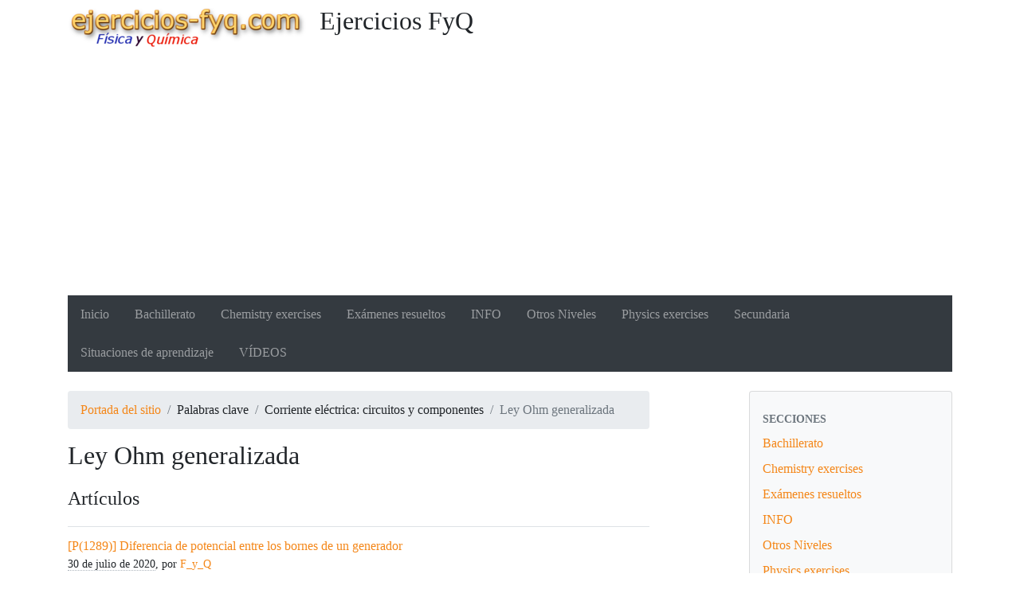

--- FILE ---
content_type: text/html; charset=utf-8
request_url: https://ejercicios-fyq.com/+-Ley-Ohm-generalizada-+
body_size: 6916
content:
<!DOCTYPE HTML>
<html class="page_mot sans_composition ltr es no-js" lang="es" dir="ltr">
	<head>
		<script type='text/javascript'>/*<![CDATA[*/(function(H){H.className=H.className.replace(/\bno-js\b/,'js')})(document.documentElement);/*]]>*/</script>
		
		<meta http-equiv="Content-Type" content="text/html; charset=utf-8" />

		<script async src="https://www.googletagmanager.com/gtag/js?id=G-32TS2VVD89"></script>
<script>
  window.dataLayer = window.dataLayer || [];
  function gtag(){dataLayer.push(arguments);}
  gtag('js', new Date());

  gtag('config', 'G-32TS2VVD89');
</script>

<script async src="https://pagead2.googlesyndication.com/pagead/js/adsbygoogle.js?client=ca-pub-7397085320140215"
     crossorigin="anonymous"></script>


<title>Ley Ohm generalizada - Ejercicios FyQ</title>


<link rel="alternate" type="application/rss+xml" title="Ley Ohm generalizada" href="spip.php?page=backend&amp;id_mot=368" />


<link rel="icon" type="image/x-icon" href="https://ejercicios-fyq.com/plugins/auto/spipr_dist/v2.3.0/favicon.ico" />
<link rel="shortcut icon" type="image/x-icon" href="https://ejercicios-fyq.com/plugins/auto/spipr_dist/v2.3.0/favicon.ico" /><meta http-equiv="Content-Type" content="text/html; charset=utf-8" />


<meta name="generator" content="SPIP 4.4.7" />

<script type="text/javascript">
var error_on_ajaxform='¡Vaya! Un error inesperado ha impedido enviar el formulario. Puede intentarlo de nuevo. ';
</script>

<link rel="alternate" type="application/rss+xml" title="Sindicar el sitio completo" href="spip.php?page=backend" />
<meta name="viewport" content="width=device-width, initial-scale=1.0">

<link rel='stylesheet' href='local/cache-css/8dc32056bb017f88d76803f56ef868ea.css?1765801287' type='text/css' />












<script type='text/javascript'>var var_zajax_content='content';</script><script>
var mediabox_settings={"auto_detect":true,"ns":"box","tt_img":true,"sel_g":"#documents_portfolio a[type='image\/jpeg'],#documents_portfolio a[type='image\/png'],#documents_portfolio a[type='image\/gif']","sel_c":".mediabox","str_ssStart":"Presentaci\u00f3n","str_ssStop":"Detener","str_cur":"{current}\/{total}","str_prev":"Anterior","str_next":"Siguiente","str_close":"Cerrar","str_loading":"Cargando...","str_petc":"Pulse \u2019Esc\u2019 para cerrar","str_dialTitDef":"Cuadro de di\u00e1logo","str_dialTitMed":"Visualizaci\u00f3n de medios","splash_url":"","lity":{"skin":"_simple-dark","maxWidth":"90%","maxHeight":"90%","minWidth":"400px","minHeight":"","slideshow_speed":"2500","opacite":"0.9","defaultCaptionState":"expanded"}};
</script>
<!-- insert_head_css -->




















<script type='text/javascript' src='local/cache-js/4f89e80a9f15d551c1f0a76ff2b5ef0c.js?1765801271'></script>










<!-- insert_head -->


<script type="text/x-mathjax-config">MathJax.Hub.Config({tex2jax: {inlineMath: [['$$$','$$$']]},CommonHTML: {scale:90},});</script><script type="text/javascript" async  src="https://cdnjs.cloudflare.com/ajax/libs/mathjax/2.7.1/MathJax.js?config=TeX-MML-AM_CHTML"></script>	</head>
	<body>
	<div class="page">
		<div class="container">
			<div class="header" id="header">
				<div class="row justify-content-between">
<header class="accueil clearfix col-sm-9 col-lg-8">
	 <a rel="start home" href="https://ejercicios-fyq.com/" title="Portada del sitio"
	><h1 id="logo_site_spip"><img
	src="local/cache-vignettes/L300xH51/siteon0-aa750.png?1758615704" class='spip_logo' width='300' height='51'
	alt="" /> Ejercicios FyQ
	
	</h1> </a>
</header>
<div class="menu-lang col-sm-3">

</div>
</div>			</div>
			<div class="navbar navbar-expand-md navbar-dark bg-dark" id="nav">
				<div class="menu menu-container navbar-inner">
	 <button class="navbar-toggler collapsed" type="button" data-toggle="collapse" data-target="#navbar-48ee" aria-controls="navbar-48ee" aria-expanded="false" aria-label="Toggle navigation"><span class="navbar-toggler-icon"></span></button>
<div class="collapse navbar-collapse nav-collapse-main" id="navbar-48ee"><ul class="menu-items menu-liste nav navbar-nav">
		 <li class="nav-item item menu-entree">
			 <a class="nav-link" href="https://ejercicios-fyq.com/">Inicio</a>
		 </li>
		 
		 <li class="nav-item item menu-entree">
			<a class="nav-link" href="Bachillerato">Bachillerato</a>
		</li>
	 
		 <li class="nav-item item menu-entree">
			<a class="nav-link" href="Chemistry-exercises">Chemistry exercises</a>
		</li>
	 
		 <li class="nav-item item menu-entree">
			<a class="nav-link" href="Examenes-resueltos">Exámenes resueltos</a>
		</li>
	 
		 <li class="nav-item item menu-entree">
			<a class="nav-link" href="INFO">INFO</a>
		</li>
	 
		 <li class="nav-item item menu-entree">
			<a class="nav-link" href="Otros-Niveles">Otros Niveles</a>
		</li>
	 
		 <li class="nav-item item menu-entree">
			<a class="nav-link" href="Physics-exercises">Physics exercises</a>
		</li>
	 
		 <li class="nav-item item menu-entree">
			<a class="nav-link" href="Secundaria">Secundaria</a>
		</li>
	 
		 <li class="nav-item item menu-entree">
			<a class="nav-link" href="Situaciones_de_Aprendizaje">Situaciones de aprendizaje</a>
		</li>
	 
		 <li class="nav-item item menu-entree">
			<a class="nav-link" href="VIDEOS">VÍDEOS</a>
		</li>
	 
	 </ul></div>
  </div>
			</div>

			<div class="row justify-content-between">
				<div class="content col-md-9 col-lg-8" id="content">
					<nav class="nav-breadcrumb" aria-label="Breadcrumb">
						<ul class="breadcrumb">
	<li class="breadcrumb-item"><a href="https://ejercicios-fyq.com/">Portada del sitio</a></li>
	<li class="breadcrumb-item"><span>Palabras clave</span></li>
	<li class="breadcrumb-item"><span>Corriente eléctrica: circuitos y componentes</span></li>
	<li class="breadcrumb-item active"><span>Ley Ohm generalizada</span></li>
</ul>					</nav>
					<section>
	 <header class="cartouche">
		<h1 class="">Ley Ohm generalizada</h1>
	</header>
	<div class="main">
		
	</div>

	<aside>
		
		
		<div class="liste articles">
			<a id='pagination_articles' class='pagination_ancre'></a>
			<h2 class="h2">Artículos</h2>
			<ul class="liste-items">
				
				<li class="item">
				<a href="P-1289-Diferencia-de-potencial-entre-los-bornes-de-un-generador">[P(1289)] Diferencia de potencial entre los bornes de un generador</a>
				<div class="small"><abbr class="published" title="2020-07-30T08:00:50Z">30 de julio de 2020</abbr>, por  <span class="vcard author"><a class="url fn spip_in" href="F_y_Q">F_y_Q</a></span></div></li>
				
				<li class="item">
				<a href="Resistencia-interna-y-fuerza-electromotriz-de-una-bateria-6067">Resistencia interna y fuerza electromotriz de una batería (6067)</a>
				<div class="small"><abbr class="published" title="2019-11-29T06:06:12Z">29 de noviembre de 2019</abbr>, por  <span class="vcard author"><a class="url fn spip_in" href="F_y_Q">F_y_Q</a></span></div></li>
				
				<li class="item">
				<a href="Resistencia-interna-de-un-pila-a-partir-de-su-fem-5136">Resistencia interna de un pila a partir de su fem (5136)</a>
				<div class="small"><abbr class="published" title="2019-05-08T06:54:42Z">8 de mayo de 2019</abbr>, por  <span class="vcard author"><a class="url fn spip_in" href="F_y_Q">F_y_Q</a></span></div></li>
				
				<li class="item">
				<a href="Ley-de-Ohm-generalizada-0001">Ley de Ohm generalizada 0001</a>
				<div class="small"><abbr class="published" title="2012-03-28T16:46:22Z">28 de marzo de 2012</abbr>, por  <span class="vcard author"><a class="url fn spip_in" href="F_y_Q">F_y_Q</a></span></div></li>
				
				<li class="item">
				<a href="Ley-de-Ohm-generalizada-0002">Ley de Ohm generalizada 0002</a>
				<div class="small"><abbr class="published" title="2012-03-31T06:05:36Z">31 de marzo de 2012</abbr>, por  <span class="vcard author"><a class="url fn spip_in" href="F_y_Q">F_y_Q</a></span></div></li>
				
				<li class="item">
				<a href="Aplicacion-de-la-ley-de-Ohm-generalizada-2633">Aplicación de la ley de Ohm generalizada (2633)</a>
				<div class="small"><abbr class="published" title="2014-08-14T07:44:54Z">14 de agosto de 2014</abbr>, por  <span class="vcard author"><a class="url fn spip_in" href="F_y_Q">F_y_Q</a></span></div></li>
				
				<li class="item">
				<a href="Ley-de-Ohm-generalizada-resistencia-interna-0001">Ley de Ohm generalizada: resistencia interna 0001</a>
				<div class="small"><abbr class="published" title="2014-07-31T06:52:18Z">31 de julio de 2014</abbr>, por  <span class="vcard author"><a class="url fn spip_in" href="F_y_Q">F_y_Q</a></span></div></li>
				
				<li class="item">
				<a href="Problema-corriente-electrica-0015">Problema corriente eléctrica 0015</a>
				<div class="small"><abbr class="published" title="2011-03-13T11:43:35Z">13 de marzo de 2011</abbr>, por  <span class="vcard author"><a class="url fn spip_in" href="F_y_Q">F_y_Q</a></span></div></li>
				
				<li class="item">
				<a href="Ley-de-Ohm-generalizada-y-ley-de-Joule-para-un-circuito-con-resistencias">Ley de Ohm generalizada y ley de Joule para un circuito con resistencias internas (6925)</a>
				<div class="small"><abbr class="published" title="2020-12-11T07:14:22Z">11 de diciembre de 2020</abbr>, por  <span class="vcard author"><a class="url fn spip_in" href="F_y_Q">F_y_Q</a></span></div></li>
				
				<li class="item">
				<a href="Problema-corriente-electrica-1289">Problema corriente eléctrica (1289)</a>
				<div class="small"><abbr class="published" title="2011-03-13T17:34:42Z">13 de marzo de 2011</abbr>, por  <span class="vcard author"><a class="url fn spip_in" href="F_y_Q">F_y_Q</a></span></div></li>
				
				<li class="item">
				<a href="Resistencia-interna-de-un-generador-6796">Resistencia interna de un generador (6796)</a>
				<div class="small"><abbr class="published" title="2020-09-27T04:53:52Z">27 de septiembre de 2020</abbr>, por  <span class="vcard author"><a class="url fn spip_in" href="F_y_Q">F_y_Q</a></span></div></li>
				
				<li class="item">
				<a href="Resistencia-interna-de-una-bateria-4378">Resistencia interna de una batería (4378)</a>
				<div class="small"><abbr class="published" title="2018-01-18T06:08:49Z">18 de enero de 2018</abbr>, por  <span class="vcard author"><a class="url fn spip_in" href="F_y_Q">F_y_Q</a></span></div></li>
				
				<li class="item">
				<a href="Problema-corriente-electrica-0014">Problema corriente eléctrica 0014</a>
				<div class="small"><abbr class="published" title="2011-03-12T20:55:44Z">12 de marzo de 2011</abbr>, por  <span class="vcard author"><a class="url fn spip_in" href="F_y_Q">F_y_Q</a></span></div></li>
				
			</ul>
			
		</div>
		

		
		

		
		

		
		

		
		
	</aside>
	
</section>				</div>
				<div class="aside secondary col-md-3" id="aside">
					<div class="well">
	<ul class="nav nav-list">
		<li class="nav-header">Secciones</li>
	
		<li class="nav-item ">
			<a href="Bachillerato" class="nav-link">Bachillerato</a>

			

		</li>
	
		<li class="nav-item ">
			<a href="Chemistry-exercises" class="nav-link">Chemistry exercises</a>

			

		</li>
	
		<li class="nav-item ">
			<a href="Examenes-resueltos" class="nav-link">Exámenes resueltos</a>

			

		</li>
	
		<li class="nav-item ">
			<a href="INFO" class="nav-link">INFO</a>

			

		</li>
	
		<li class="nav-item ">
			<a href="Otros-Niveles" class="nav-link">Otros Niveles</a>

			

		</li>
	
		<li class="nav-item ">
			<a href="Physics-exercises" class="nav-link">Physics exercises</a>

			

		</li>
	
		<li class="nav-item ">
			<a href="Secundaria" class="nav-link">Secundaria</a>

			

		</li>
	
		<li class="nav-item ">
			<a href="Situaciones_de_Aprendizaje" class="nav-link">Situaciones de aprendizaje</a>

			

		</li>
	
		<li class="nav-item ">
			<a href="VIDEOS" class="nav-link">VÍDEOS</a>

			

		</li>
	

	</ul>
</div>
<div class="form-search">
<div class="formulaire_spip formulaire_recherche form-search" id="formulaire_recherche">
<form action="spip.php?page=recherche" method="get"><div>
	<input name="page" value="recherche" type="hidden"
>
	
	<label for="recherche" class="text-muted">Buscar</label>
	<div class="input-group">
		<input type="search"
		       class="search text search-query form-control"
		       name="recherche"
		       id="recherche"
		       placeholder="Buscar"
		       accesskey="4" autocapitalize="off" autocorrect="off" />
		<span class="input-group-append">
			<button type="submit" class="btn btn-outline-secondary" title="Buscar" >&gt;&gt;</button>
		</span>
	</div>
</div></form>
</div>
</div>					<div class="liste mots">
      <a id='pagination_mots_freres' class='pagination_ancre'></a>
      <h2 class="h2">Palabras claves en el mismo grupo</h2>
      <ul class="liste-items">
          
          <li class="item"><a href="Amperimetro">Amperímetro</a></li>
          
          <li class="item"><a href="Asociacion-resistencias">Asociación resistencias</a></li>
          
          <li class="item"><a href="Carga-electrica">Carga eléctrica</a></li>
          
          <li class="item"><a href="Circuito-electrico">Circuito eléctrico</a></li>
          
          <li class="item"><a href="Constante-de-tiempo">Constante de tiempo</a></li>
          
          <li class="item"><a href="Diferencia-de-potencial">Diferencia de potencial</a></li>
          
          <li class="item"><a href="Efecto-Joule">Efecto Joule</a></li>
          
          <li class="item"><a href="Energia-electrica">Energía eléctrica</a></li>
          
          <li class="item"><a href="Fem">Fem</a></li>
          
          <li class="item"><a href="Fuerza-electromotriz">Fuerza electromotriz</a></li>
          
          <li class="item"><a href="Intensidad-de-corriente">Intensidad de corriente</a></li>
          
          <li class="item"><a href="Ley-de-Kirchhoff">Ley de Kirchhoff</a></li>
          
          <li class="item"><a href="Ley-de-Ohm">Ley de Ohm</a></li>
          
          <li class="item"><a href="Ley-Ohm-generalizada" class="on">Ley Ohm generalizada</a></li>
          
          <li class="item"><a href="Potencia-electrica">Potencia eléctrica</a></li>
          
          <li class="item"><a href="Resistencia">Resistencia</a></li>
          
          <li class="item"><a href="Resistividad">Resistividad</a></li>
          
      </ul>
      
  </div>
  

  
  
  <div class="liste groupes_mots">
      <h2 class="h2">Otros grupos de palabras clave</h2>
      <ul class="liste-items">
          
          
          <li class="item"><a href="Acidity-constant">Ácido-base: reacciones de transferencia de protones</a></li>
          
          
          
          <li class="item"><a href="acces-direct-448">affichage</a></li>
          
          
          
          <li class="item"><a href="Marron">Agenda_couleur</a></li>
          
          
          
          <li class="item"><a href="Campo-magnetico">Campo magnético y electromagnetismo</a></li>
          
          
          
          <li class="item"><a href="Arrhenius">Cinética química: velocidad de las reacciones químicas</a></li>
          
          
          
          <li class="item"><a href="Angulo-de-fase">Corriente alterna: circuitos y sistemas</a></li>
          
          
          
          <li class="item"><a href="Aceleracion-136">Dinámica: leyes fundamentales y aplicaciones</a></li>
          
          
          
          <li class="item"><a href="Aumento-ebulloscopico">Disoluciones: concentración y propiedades</a></li>
          
          
          
          <li class="item"><a href="Campo-electrico">Electrostática: ley de Coulomb y magnitudes relacionadas con las cargas eléctricas</a></li>
          
          
          
          <li class="item"><a href="Capacitors">Electrostatics: Coulomb&#8217;s Law and magnitudes related to electric charges</a></li>
          
          
          
          <li class="item"><a href="Calor-131">Energía y calor: temperatura, calorimetría, máquinas térmicas y dilatación</a></li>
          
          
          
          <li class="item"><a href="Absorcion">Energía y ondas: amplitud, frecuencia, longitud de onda, efecto Doppler</a></li>
          
          
          
          <li class="item"><a href="Choque-elastico">Energía, trabajo mecánico, conservación de la energía y potencia</a></li>
          
          
          
          <li class="item"><a href="Born-Haber">Enlace químico: iónico, covalente y metálico</a></li>
          
          
          
          <li class="item"><a href="Cociente-reaccion">Equilibrio químico: constante de equilibrio, factores que lo afectan y principio de Le Chatelier</a></li>
          
          
          
          <li class="item"><a href="Equilibrio-71">Estática: hidrostática, máquinas y principios de Arquímedes y Pascal</a></li>
          
          
          
          <li class="item"><a href="Ajuste">Estequiometría: ajuste de reacciones químicas, reactivo limitante, pureza y rendimiento</a></li>
          
          
          
          <li class="item"><a href="Atomo-de-Bohr">Física Cuántica</a></li>
          
          
          
          <li class="item"><a href="Actividad-radiactiva">Física Nuclear</a></li>
          
          
          
          <li class="item"><a href="Ecuacion-de-Einstein">Física Relativista</a></li>
          
          
          
          <li class="item"><a href="Capilaridad">Fluidos</a></li>
          
          
          
          <li class="item"><a href="acces-direct">GESTION_WEB</a></li>
          
          
          
          <li class="item"><a href="Campo-gravitatorio">Gravitación</a></li>
          
          
          
          <li class="item"><a href="Composicion-centesimal">Leyes Ponderales</a></li>
          
          
          
          <li class="item"><a href="Dualidad-onda-corpusculo">Materia</a></li>
          
          
          
          <li class="item"><a href="Aceleracion-235">Movimiento Armónico Simple (MAS)</a></li>
          
          
          
          <li class="item"><a href="Acceleration">Movimientos</a></li>
          
          
          
          <li class="item"><a href="Acidos-carboxilicos">Nomenclatura</a></li>
          
          
          
          <li class="item"><a href="Dioptrio-esferico">Óptica Geométrica</a></li>
          
          
          
          <li class="item"><a href="Acceso25">OTROS</a></li>
          
          
          
          <li class="item"><a href="Atomic-mass">Propiedades de los átomos y las moléculas</a></li>
          
          
          
          <li class="item"><a href="Espectrofotometria">Química analítica</a></li>
          
          
          
          <li class="item"><a href="Propiedades-quimicas">Química descriptiva</a></li>
          
          
          
          <li class="item"><a href="Adicion-electrofila">Química orgánica</a></li>
          
          
          
          <li class="item"><a href="Angulo-incidencia">Radiación solar</a></li>
          
          
          
          <li class="item"><a href="Ajuste-redox">Redox</a></li>
          
          
          
          <li class="item"><a href="Afinidad-electronica">Sistema Periódico</a></li>
          
          
          
          <li class="item"><a href="Cambios-de-estado">Sistemas Materiales</a></li>
          
          
          
          <li class="item"><a href="Calor">Termoquímica</a></li>
          
          
          
          <li class="item"><a href="Cifras-significativas">Unidades</a></li>
          
          
          
          <li class="item"><a href="Geocentrico">Universo</a></li>
          
          
          
          <li class="item"><a href="Algebra-de-vectores-579">Vectores</a></li>
          
          
          
          
          
          
      </ul>
  </div>				</div>
			</div>

			<div class="footer" id="footer">
				<p class="colophon">
 2009-2026  &mdash; Ejercicios FyQ<br />
<a rel="contents" href="spip.php?page=plan">Mapa del sitio</a><span class="sep"> | </span><a href="spip.php?page=login&amp;url=%2B-Ley-Ohm-generalizada-%2B" rel="nofollow" class='login_modal'>Conectarse</a><span class="sep"> |
</span><a href="spip.php?page=backend" rel="alternate" title="Sindicar el sitio completo"><svg
	version="1.1"
	width="16"
	height="16"
	viewBox="0 0 512 512"
	xmlns="http://www.w3.org/2000/svg" xmlns:xlink="http://www.w3.org/1999/xlink"
	xml:space="preserve" focusable='false' role='img' aria-labelledby='img-svg-title-ce62'><title id="img-svg-title-ce62">Seguir la vida del sitio</title>

	<rect width="500" height="500" x="6" y="6" fill="#ffffff" rx="75"/>
	<path fill="#FFB500"
				d="M437,0H75C33.645,0,0,33.645,0,75v362c0,41.355,33.645,75,75,75h362c41.355,0,75-33.645,75-75V75   C512,33.645,478.355,0,437,0z M106.176,446.374c-24.293,0-44.057-19.764-44.057-44.056c0-24.293,19.764-44.057,44.057-44.057   s44.057,19.764,44.057,44.057C150.232,426.61,130.469,446.374,106.176,446.374z M255.212,438.281c-22.056,0-40-17.944-40-40   c0-57.898-47.103-105-105-105c-22.056,0-40-17.944-40-40c0-22.056,17.944-40,40-40c102.009,0,185,82.99,185,185   C295.212,420.337,277.269,438.281,255.212,438.281z M405.212,438.281c-22.056,0-40-17.944-40-40   c0-68.112-26.524-132.148-74.688-180.313c-48.163-48.163-112.199-74.688-180.313-74.688c-22.056,0-40-17.944-40-40   c0-22.056,17.944-40,40-40c89.481,0,173.607,34.846,236.881,98.119c63.273,63.273,98.12,147.399,98.12,236.881   C445.212,420.337,427.269,438.281,405.212,438.281z"/>
</svg>
&nbsp;RSS&nbsp;2.0</a>
</p>
<small class="generator"><a href="https://www.spip.net/" rel="generator" title="Sitio desarrollado con SPIP" class="spip_out"><svg class="logo_spip" version="1.1" xmlns="http://www.w3.org/2000/svg" xmlns:xlink="http://www.w3.org/1999/xlink" x="0px" y="0px"
	 viewBox="0 0 200 152.5" enable-background="new 0 0 200 152.5" xml:space="preserve" focusable='false' role='img' aria-labelledby='img-svg-title-161b'><title id="img-svg-title-161b">SPIP</title>

<path class="letter_s" fill="currentColor" d="M85.9,108L85.9,108c-6.2-24.8-32-22.2-36.1-38.9c-2.9-11.8,5-20.8,16.8-23.8c7-1.7,14,0.1,19.2,4.3
	c0.8,0.6,1.6,1.4,2.6,2.4l0.1,0.1l0,0c0.2,0.2,0.3,0.4,0.5,0.6c0.1,0.1,0.2,0.3,0.3,0.4c0.1,0.2,0.2,0.3,0.3,0.5l0.1,0.1
	c1.1,1.4,1.7,2.4,2.6,2.2c0.8-0.2,1.2-2,1.4-3.3c0.7-5.5,0.4-11.2-1-17c-6.2-25.2-31.7-40.7-57-34.4C10.6,7.6-4.8,33.1,1.4,58.3
	c8.3,33.9,40.2,39.6,57.5,48.2c3.7,1.8,6.6,5.1,7.6,9.3c1.9,7.5-2.7,15.1-10.3,17l-0.2,0c-0.3,0.1-0.5,0.1-0.7,0.2
	c-1.5,0.4-1.9,0.2-1.9,0.8c0,0.4,1,0.9,1.6,1.2c4.3,1.6,9,2,13.8,0.9C81.3,132.9,88.9,120.4,85.9,108L85.9,108L85.9,108L85.9,108z"
	/>
<path class="letter_p letter_p1" fill="currentColor" d="M132.6,116.6c3.9-19.2-12.6-19.2-18.7-18.3c-0.5,0.1-1,0.2-1.6,0.3c-5,0.8-5.7,1-6.8,0.6
	c-0.3-0.1-0.5-0.2-0.8-0.4c-0.2-0.2-0.4-0.3-0.7-0.5l0,0c-1.6-0.9-3.5-0.7-3.5-0.7l-0.3,0h0.1c-1.2,0-2.5,1-2.7,2.2l-15.5,49.8
	c0,0-1,2.8,2,2.8h0.9l0,0c0,0,7.9,0.7,11.9-10.7l10.6-34.8c1.1,0,2.4,0,4,0c9.2-0.2,10.4,10.9,5.4,18.5c-2.9,4.4-5.7,5.5-8.7,6.7
	c-0.8,0.3-1.6,0.6-2.5,0.8l0,0c0,0-2.6,0.5-2.6,1.4c0,0.7,0.9,1.2,2,1.5c1.4,0.2,3,0.4,4.7,0.4c7.6,0,20.7-5.6,22.8-19.4
	C132.7,116.2,132.5,117.3,132.6,116.6"/>
<path class="letter_i" fill="currentColor" d="M154,97.8c0,0-1.4,0-1.7,0c-2.5,0-4.2,0.7-5.4,1.4c-0.1,0.1-0.2,0.2-0.3,0.2c-2,1.3-2.8,3.6-2.8,3.6l0,0
	l-10,32c-0.3,1.2,0.5,2.2,1.8,2.2h6.6c1.2,0,2.5-1,2.7-2.2l10.9-35C156,98.7,155.2,97.8,154,97.8"/>
<path class="letter_i letter_i_dot" fill="currentColor" d="M148,94h7.3c2.1-0.2,3.2-2.5,3.1-3.6c0-1.1-1.1-2-3.4-2c-2.3,0.1-7,1.4-7.2,5.2
	C147.8,93.8,147.9,93.9,148,94"/>
<path class="letter_p letter_p2" fill="currentColor" d="M199.4,116.6c3.9-19.2-12.6-19.2-18.7-18.3c-0.5,0.1-1,0.2-1.6,0.3c-5,0.8-5.7,1-6.8,0.6
	c-0.3-0.1-0.5-0.2-0.8-0.4c-0.2-0.2-0.4-0.3-0.7-0.5l0,0c-1.6-0.9-3.5-0.7-3.5-0.7l-0.3,0h0.1c-1.2,0-2.5,1-2.7,2.2l-15.5,49.8
	c0,0-1,2.8,2,2.8h0.9l0,0c0,0,7.9,0.7,11.9-10.7l9.6-31.7c-1.6-0.5-2.6-1-3.5-1.6c-2-1.4-2.1-2.8-0.6-2.3c1.4,0.5,3.1,0.9,9.2,0.8
	c9.2-0.2,10.4,10.9,5.4,18.5c-2.9,4.4-5.7,5.5-8.7,6.7c-0.8,0.3-1.6,0.6-2.5,0.8l0,0c0,0-2.6,0.5-2.6,1.4c0,0.7,0.9,1.2,2,1.5
	c1.4,0.2,3,0.4,4.7,0.4c7.6,0,20.7-5.6,22.8-19.4C199.5,116.2,199.3,117.3,199.4,116.6"/>
</svg>
</a></small>			</div>
		</div>
	</div>
</body></html>

--- FILE ---
content_type: text/html; charset=utf-8
request_url: https://www.google.com/recaptcha/api2/aframe
body_size: 269
content:
<!DOCTYPE HTML><html><head><meta http-equiv="content-type" content="text/html; charset=UTF-8"></head><body><script nonce="4x5MKyVKvV_NXKCrDQ_bsg">/** Anti-fraud and anti-abuse applications only. See google.com/recaptcha */ try{var clients={'sodar':'https://pagead2.googlesyndication.com/pagead/sodar?'};window.addEventListener("message",function(a){try{if(a.source===window.parent){var b=JSON.parse(a.data);var c=clients[b['id']];if(c){var d=document.createElement('img');d.src=c+b['params']+'&rc='+(localStorage.getItem("rc::a")?sessionStorage.getItem("rc::b"):"");window.document.body.appendChild(d);sessionStorage.setItem("rc::e",parseInt(sessionStorage.getItem("rc::e")||0)+1);localStorage.setItem("rc::h",'1769247483464');}}}catch(b){}});window.parent.postMessage("_grecaptcha_ready", "*");}catch(b){}</script></body></html>